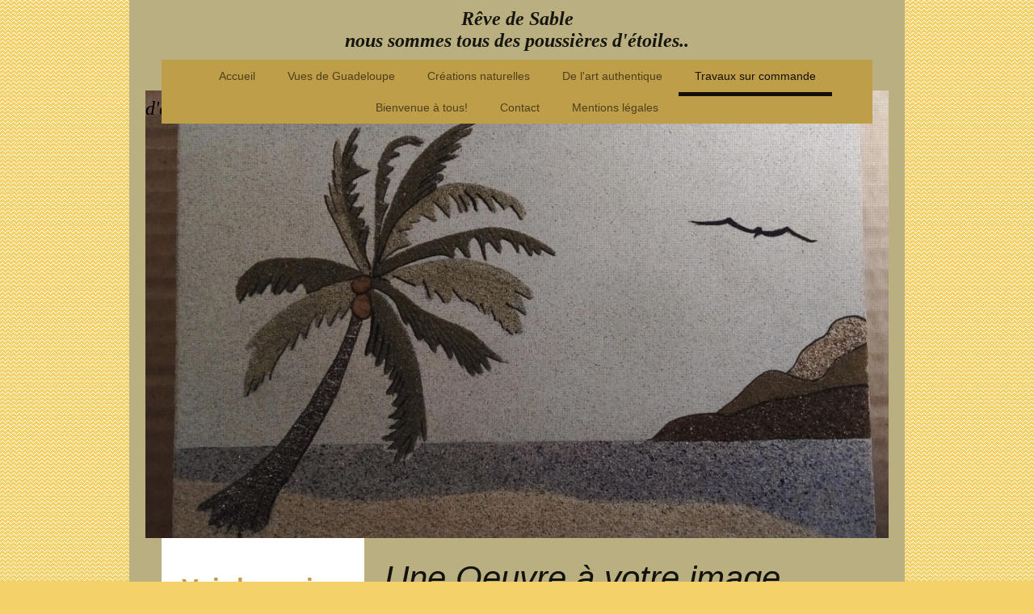

--- FILE ---
content_type: text/html; charset=UTF-8
request_url: http://www.revedesable.fr/travaux-sur-commande/
body_size: 6969
content:
<!DOCTYPE html>
<html lang="fr"  ><head prefix="og: http://ogp.me/ns# fb: http://ogp.me/ns/fb# business: http://ogp.me/ns/business#">
    <meta http-equiv="Content-Type" content="text/html; charset=utf-8"/>
    <meta name="generator" content="IONOS MyWebsite"/>
        
    <link rel="dns-prefetch" href="//cdn.website-start.de/"/>
    <link rel="dns-prefetch" href="//127.mod.mywebsite-editor.com"/>
    <link rel="dns-prefetch" href="https://127.sb.mywebsite-editor.com/"/>
    <link rel="shortcut icon" href="//cdn.website-start.de/favicon.ico"/>
        <title>REVE DE SABLE - Travaux sur commande</title>
    <style type="text/css">@media screen and (max-device-width: 1024px) {.diyw a.switchViewWeb {display: inline !important;}}</style>
    <style type="text/css">@media screen and (min-device-width: 1024px) {
            .mediumScreenDisabled { display:block }
            .smallScreenDisabled { display:block }
        }
        @media screen and (max-device-width: 1024px) { .mediumScreenDisabled { display:none } }
        @media screen and (max-device-width: 568px) { .smallScreenDisabled { display:none } }
                @media screen and (min-width: 1024px) {
            .mobilepreview .mediumScreenDisabled { display:block }
            .mobilepreview .smallScreenDisabled { display:block }
        }
        @media screen and (max-width: 1024px) { .mobilepreview .mediumScreenDisabled { display:none } }
        @media screen and (max-width: 568px) { .mobilepreview .smallScreenDisabled { display:none } }</style>
    <meta name="viewport" content="width=device-width, initial-scale=1, maximum-scale=1, minimal-ui"/>

<meta name="format-detection" content="telephone=no"/>
        <meta name="keywords" content="reve de sable, tableau de sable, sable guadeloupe, artisan guadeloupe, tableau de sable guadeloupe"/>
            <meta name="description" content="Des réalisations personnalisées, sur commande, pour tous types de sujets"/>
            <meta name="robots" content="index,follow"/>
        <link href="//cdn.website-start.de/templates/2110/style.css?1758547156484" rel="stylesheet" type="text/css"/>
    <link href="http://www.revedesable.fr/s/style/theming.css?1707739744" rel="stylesheet" type="text/css"/>
    <link href="//cdn.website-start.de/app/cdn/min/group/web.css?1758547156484" rel="stylesheet" type="text/css"/>
<link href="//cdn.website-start.de/app/cdn/min/moduleserver/css/fr_FR/common,shoppingbasket?1758547156484" rel="stylesheet" type="text/css"/>
    <link href="//cdn.website-start.de/app/cdn/min/group/mobilenavigation.css?1758547156484" rel="stylesheet" type="text/css"/>
    <link href="https://127.sb.mywebsite-editor.com/app/logstate2-css.php?site=372783442&amp;t=1768965622" rel="stylesheet" type="text/css"/>

<script type="text/javascript">
    /* <![CDATA[ */
var stagingMode = '';
    /* ]]> */
</script>
<script src="https://127.sb.mywebsite-editor.com/app/logstate-js.php?site=372783442&amp;t=1768965622"></script>

    <link href="//cdn.website-start.de/templates/2110/print.css?1758547156484" rel="stylesheet" media="print" type="text/css"/>
    <script type="text/javascript">
    /* <![CDATA[ */
    var systemurl = 'https://127.sb.mywebsite-editor.com/';
    var webPath = '/';
    var proxyName = '';
    var webServerName = 'www.revedesable.fr';
    var sslServerUrl = 'https://ssl.1and1.fr/www.revedesable.fr';
    var nonSslServerUrl = 'http://www.revedesable.fr';
    var webserverProtocol = 'http://';
    var nghScriptsUrlPrefix = '//127.mod.mywebsite-editor.com';
    var sessionNamespace = 'DIY_SB';
    var jimdoData = {
        cdnUrl:  '//cdn.website-start.de/',
        messages: {
            lightBox: {
    image : 'Image',
    of: 'sur'
}

        },
        isTrial: 0,
        pageId: 307807    };
    var script_basisID = "372783442";

    diy = window.diy || {};
    diy.web = diy.web || {};

        diy.web.jsBaseUrl = "//cdn.website-start.de/s/build/";

    diy.context = diy.context || {};
    diy.context.type = diy.context.type || 'web';
    /* ]]> */
</script>

<script type="text/javascript" src="//cdn.website-start.de/app/cdn/min/group/web.js?1758547156484" crossorigin="anonymous"></script><script type="text/javascript" src="//cdn.website-start.de/s/build/web.bundle.js?1758547156484" crossorigin="anonymous"></script><script type="text/javascript" src="//cdn.website-start.de/app/cdn/min/group/mobilenavigation.js?1758547156484" crossorigin="anonymous"></script><script src="//cdn.website-start.de/app/cdn/min/moduleserver/js/fr_FR/common,shoppingbasket?1758547156484"></script>
<script type="text/javascript" src="https://cdn.website-start.de/proxy/apps/static/resource/dependencies/"></script><script type="text/javascript">
                    if (typeof require !== 'undefined') {
                        require.config({
                            waitSeconds : 10,
                            baseUrl : 'https://cdn.website-start.de/proxy/apps/static/js/'
                        });
                    }
                </script><script type="text/javascript" src="//cdn.website-start.de/app/cdn/min/group/pfcsupport.js?1758547156484" crossorigin="anonymous"></script>    <meta property="og:type" content="business.business"/>
    <meta property="og:url" content="http://www.revedesable.fr/travaux-sur-commande/"/>
    <meta property="og:title" content="REVE DE SABLE - Travaux sur commande"/>
            <meta property="og:description" content="Des réalisations personnalisées, sur commande, pour tous types de sujets"/>
                <meta property="og:image" content="http://www.revedesable.fr/s/img/emotionheader.jpg"/>
        <meta property="business:contact_data:country_name" content="France"/>
    
    <meta property="business:contact_data:locality" content="POINTE NOIRE"/>
    
    <meta property="business:contact_data:email" content="revedesable.gp@orange.fr"/>
    <meta property="business:contact_data:postal_code" content="97116"/>
    <meta property="business:contact_data:phone_number" content=" 590986174"/>
    
    
</head>


<body class="body diyBgActive  cc-pagemode-default diyfeSidebarLeft diy-market-fr_FR" data-pageid="307807" id="page-307807">
    
    <div class="diyw">
        <div class="diyweb">
	<div class="diywebLiveArea">
		
<nav id="diyfeMobileNav" class="diyfeCA diyfeCA2" role="navigation">
    <a title="Ouvrir/fermer la navigation">Ouvrir/fermer la navigation</a>
    <ul class="mainNav1"><li class=" hasSubNavigation"><a data-page-id="60954" href="http://www.revedesable.fr/" class=" level_1"><span>Accueil</span></a></li><li class=" hasSubNavigation"><a data-page-id="83959" href="http://www.revedesable.fr/vues-de-guadeloupe/" class=" level_1"><span>Vues de Guadeloupe</span></a></li><li class=" hasSubNavigation"><a data-page-id="83961" href="http://www.revedesable.fr/créations-naturelles/" class=" level_1"><span>Créations naturelles</span></a></li><li class=" hasSubNavigation"><a data-page-id="83962" href="http://www.revedesable.fr/de-l-art-authentique/" class=" level_1"><span>De l'art authentique</span></a></li><li class="current hasSubNavigation"><a data-page-id="307807" href="http://www.revedesable.fr/travaux-sur-commande/" class="current level_1"><span>Travaux sur commande</span></a></li><li class=" hasSubNavigation"><a data-page-id="60956" href="http://www.revedesable.fr/bienvenue-à-tous/" class=" level_1"><span>Bienvenue à tous!</span></a></li><li class=" hasSubNavigation"><a data-page-id="60955" href="http://www.revedesable.fr/contact/" class=" level_1"><span>Contact</span></a></li><li class=" hasSubNavigation"><a data-page-id="60957" href="http://www.revedesable.fr/mentions-légales/" class=" level_1"><span>Mentions légales</span></a><span class="diyfeDropDownSubOpener">&nbsp;</span><div class="diyfeDropDownSubList diyfeCA diyfeCA3"><ul class="mainNav2"><li class=" hasSubNavigation"><a data-page-id="304209" href="http://www.revedesable.fr/mentions-légales/commandes-et-expeditions-securisees/" class=" level_2"><span>COMMANDES ET EXPEDITIONS SECURISEES</span></a></li></ul></div></li></ul></nav>
	</div>
	<div class="diywebLogo">
		<div class="diywebLiveArea">
			<div class="diywebMainGutter">
				<div class="diyfeGE">
					<div class="diyfeCA diyfeCA1">
						
    <style type="text/css" media="all">
        /* <![CDATA[ */
                .diyw #website-logo {
            text-align: center !important;
                        padding: 0px 0;
                    }
        
        
        .diyw #website-logo p.website-logo-text,
        .diyw #website-logo p.website-logo-text a.website-logo-text {
            text-align: center !important;
            font-family: 'Comic Sans MS', cursive !important;
            font-size: 24px !important;
            font-style: italic !important;
            font-weight: bold !important;
        }
        
                /* ]]> */
    </style>

    <div id="website-logo">
    
                    <p class="website-logo-text "><a href="http://www.revedesable.fr/" class="website-logo-text">Rêve de Sable<br/>
nous sommes tous des poussières d'étoiles..</a>
            </p>
            </div>


					</div>
				</div>
			</div>
		</div>
	</div>
	<div class="diywebLiveArea">
		<div class="diywebAppContainer"><div id="diywebAppContainer1st"></div></div>
	</div>
	<div class="diywebNav diywebNavHorizontal diywebNavMain diywebNav1">
		<div class="diywebLiveArea diyfeCA diyfeCA2">
				<div class="diywebMainGutter">
					<div class="diyfeGE">
						<div class="diywebGutter">
							<div class="diywebExpander">
								<div class="webnavigation"><ul id="mainNav1" class="mainNav1"><li class="navTopItemGroup_1"><a data-page-id="60954" href="http://www.revedesable.fr/" class="level_1"><span>Accueil</span></a></li><li class="navTopItemGroup_2"><a data-page-id="83959" href="http://www.revedesable.fr/vues-de-guadeloupe/" class="level_1"><span>Vues de Guadeloupe</span></a></li><li class="navTopItemGroup_3"><a data-page-id="83961" href="http://www.revedesable.fr/créations-naturelles/" class="level_1"><span>Créations naturelles</span></a></li><li class="navTopItemGroup_4"><a data-page-id="83962" href="http://www.revedesable.fr/de-l-art-authentique/" class="level_1"><span>De l'art authentique</span></a></li><li class="navTopItemGroup_5"><a data-page-id="307807" href="http://www.revedesable.fr/travaux-sur-commande/" class="current level_1"><span>Travaux sur commande</span></a></li><li class="navTopItemGroup_6"><a data-page-id="60956" href="http://www.revedesable.fr/bienvenue-à-tous/" class="level_1"><span>Bienvenue à tous!</span></a></li><li class="navTopItemGroup_7"><a data-page-id="60955" href="http://www.revedesable.fr/contact/" class="level_1"><span>Contact</span></a></li><li class="navTopItemGroup_8"><a data-page-id="60957" href="http://www.revedesable.fr/mentions-légales/" class="level_1"><span>Mentions légales</span></a></li></ul></div>
							</div>
						</div>
					</div>
				</div>
			</div>
	</div>
	<div class="diywebEmotionHeader">
			<div class="diywebLiveArea">
				<div class="diywebMainGutter">
					<div class="diyfeGE">
						<div class="diywebGutter">

							
<style type="text/css" media="all">
.diyw div#emotion-header {
        max-width: 920px;
        max-height: 554px;
                background: #a0a0a0;
    }

.diyw div#emotion-header-title-bg {
    left: 0%;
    top: 20%;
    width: 100%;
    height: 14%;

    background-color: #FFFFFF;
    opacity: 0.50;
    filter: alpha(opacity = 50);
    display: none;}

.diyw div#emotion-header strong#emotion-header-title {
    left: 12%;
    top: 20%;
    color: #000000;
        font: italic normal 24px/120% 'Comic Sans MS', cursive;
}

.diyw div#emotion-no-bg-container{
    max-height: 554px;
}

.diyw div#emotion-no-bg-container .emotion-no-bg-height {
    margin-top: 60.22%;
}
</style>
<div id="emotion-header" data-action="loadView" data-params="active" data-imagescount="1">
            <img src="http://www.revedesable.fr/s/img/emotionheader.jpg?1756736867.920px.554px" id="emotion-header-img" alt=""/>
            
        <div id="ehSlideshowPlaceholder">
            <div id="ehSlideShow">
                <div class="slide-container">
                                        <div style="background-color: #a0a0a0">
                            <img src="http://www.revedesable.fr/s/img/emotionheader.jpg?1756736867.920px.554px" alt=""/>
                        </div>
                                    </div>
            </div>
        </div>


        <script type="text/javascript">
        //<![CDATA[
                diy.module.emotionHeader.slideShow.init({ slides: [{"url":"http:\/\/www.revedesable.fr\/s\/img\/emotionheader.jpg?1756736867.920px.554px","image_alt":"","bgColor":"#a0a0a0"}] });
        //]]>
        </script>

    
    
    
            <strong id="emotion-header-title" style="text-align: center">d'après "La Sieste", de Paul Gauguin</strong>
                    <div class="notranslate">
                <svg xmlns="http://www.w3.org/2000/svg" version="1.1" id="emotion-header-title-svg" viewBox="0 0 920 554" preserveAspectRatio="xMinYMin meet"><text style="font-family:'Comic Sans MS', cursive;font-size:24px;font-style:italic;font-weight:normal;fill:#000000;line-height:1.2em;"><tspan x="50%" style="text-anchor: middle" dy="0.95em">d'après "La Sieste", de Paul Gauguin</tspan></text></svg>
            </div>
            
    
    <script type="text/javascript">
    //<![CDATA[
    (function ($) {
        function enableSvgTitle() {
                        var titleSvg = $('svg#emotion-header-title-svg'),
                titleHtml = $('#emotion-header-title'),
                emoWidthAbs = 920,
                emoHeightAbs = 554,
                offsetParent,
                titlePosition,
                svgBoxWidth,
                svgBoxHeight;

                        if (titleSvg.length && titleHtml.length) {
                offsetParent = titleHtml.offsetParent();
                titlePosition = titleHtml.position();
                svgBoxWidth = titleHtml.width();
                svgBoxHeight = titleHtml.height();

                                titleSvg.get(0).setAttribute('viewBox', '0 0 ' + svgBoxWidth + ' ' + svgBoxHeight);
                titleSvg.css({
                   left: Math.roundTo(100 * titlePosition.left / offsetParent.width(), 3) + '%',
                   top: Math.roundTo(100 * titlePosition.top / offsetParent.height(), 3) + '%',
                   width: Math.roundTo(100 * svgBoxWidth / emoWidthAbs, 3) + '%',
                   height: Math.roundTo(100 * svgBoxHeight / emoHeightAbs, 3) + '%'
                });

                titleHtml.css('visibility','hidden');
                titleSvg.css('visibility','visible');
            }
        }

        
            var posFunc = function($, overrideSize) {
                var elems = [], containerWidth, containerHeight;
                                    elems.push({
                        selector: '#emotion-header-title',
                        overrideSize: true,
                        horPos: 0,
                        vertPos: 1.4                    });
                    lastTitleWidth = $('#emotion-header-title').width();
                                                elems.push({
                    selector: '#emotion-header-title-bg',
                    horPos: 0,
                    vertPos: 23.23                });
                                
                containerWidth = parseInt('920');
                containerHeight = parseInt('554');

                for (var i = 0; i < elems.length; ++i) {
                    var el = elems[i],
                        $el = $(el.selector),
                        pos = {
                            left: el.horPos,
                            top: el.vertPos
                        };
                    if (!$el.length) continue;
                    var anchorPos = $el.anchorPosition();
                    anchorPos.$container = $('#emotion-header');

                    if (overrideSize === true || el.overrideSize === true) {
                        anchorPos.setContainerSize(containerWidth, containerHeight);
                    } else {
                        anchorPos.setContainerSize(null, null);
                    }

                    var pxPos = anchorPos.fromAnchorPosition(pos),
                        pcPos = anchorPos.toPercentPosition(pxPos);

                    var elPos = {};
                    if (!isNaN(parseFloat(pcPos.top)) && isFinite(pcPos.top)) {
                        elPos.top = pcPos.top + '%';
                    }
                    if (!isNaN(parseFloat(pcPos.left)) && isFinite(pcPos.left)) {
                        elPos.left = pcPos.left + '%';
                    }
                    $el.css(elPos);
                }

                // switch to svg title
                enableSvgTitle();
            };

                        var $emotionImg = jQuery('#emotion-header-img');
            if ($emotionImg.length > 0) {
                // first position the element based on stored size
                posFunc(jQuery, true);

                // trigger reposition using the real size when the element is loaded
                var ehLoadEvTriggered = false;
                $emotionImg.one('load', function(){
                    posFunc(jQuery);
                    ehLoadEvTriggered = true;
                                        diy.module.emotionHeader.slideShow.start();
                                    }).each(function() {
                                        if(this.complete || typeof this.complete === 'undefined') {
                        jQuery(this).load();
                    }
                });

                                noLoadTriggeredTimeoutId = setTimeout(function() {
                    if (!ehLoadEvTriggered) {
                        posFunc(jQuery);
                    }
                    window.clearTimeout(noLoadTriggeredTimeoutId)
                }, 5000);//after 5 seconds
            } else {
                jQuery(function(){
                    posFunc(jQuery);
                });
            }

                        if (jQuery.isBrowser && jQuery.isBrowser.ie8) {
                var longTitleRepositionCalls = 0;
                longTitleRepositionInterval = setInterval(function() {
                    if (lastTitleWidth > 0 && lastTitleWidth != jQuery('#emotion-header-title').width()) {
                        posFunc(jQuery);
                    }
                    longTitleRepositionCalls++;
                    // try this for 5 seconds
                    if (longTitleRepositionCalls === 5) {
                        window.clearInterval(longTitleRepositionInterval);
                    }
                }, 1000);//each 1 second
            }

            }(jQuery));
    //]]>
    </script>

    </div>

						</div>
					</div>
				</div>
			</div>
		</div>
	<div class="diywebContent">
		<div class="diywebLiveArea">
			<div class="diywebMainGutter">
				<div class="diyfeGridGroup diyfeCA diyfeCA1">
					<div class="diywebMain diyfeGE">
						<div class="diywebGutter">
							
        <div id="content_area">
        	<div id="content_start"></div>
        	
        
        <div id="matrix_699556" class="sortable-matrix" data-matrixId="699556"><div class="n module-type-header diyfeLiveArea "> <h1><span class="diyfeDecoration">Une Oeuvre à votre image</span></h1> </div><div class="n module-type-text diyfeLiveArea "> <p>Voici quelques exemples de réalisations sur commande, récentes ou plus anciennes.. certaines ont été expédiées par voie postale, formule "courrier suivi" ou colissimo selon le volume.</p>
<p>Renseignez vous, devis sous 48 à 72 heures ..</p> </div><div class="n module-type-text diyfeLiveArea "> <p>Personnaliser un tableau exposé et toujours disponible, si cela s'avère réalisable.. commander un modèle spécifique (sauf portraits) d'après photo ou image personnelle.. c'est possible..</p>
<p>nous demandons un délai minimum de 15 jours ouvrables en haute saison, 7 à 8 jours en basse période (de Juin à Octobre).</p>
<p> </p> </div><div class="n module-type-imageSubtitle diyfeLiveArea "> <div class="clearover imageSubtitle" id="imageSubtitle-9726077">
    <div class="align-container align-left" style="max-width: 449px">
        <a class="imagewrapper" href="http://www.revedesable.fr/s/cc_images/teaserbox_10826122.jpg?t=1756738746" rel="lightbox[9726077]">
            <img id="image_10826122" src="http://www.revedesable.fr/s/cc_images/cache_10826122.jpg?t=1756738746" alt="" style="max-width: 449px; height:auto"/>
        </a>

        
    </div>

</div>

<script type="text/javascript">
//<![CDATA[
jQuery(function($) {
    var $target = $('#imageSubtitle-9726077');

    if ($.fn.swipebox && Modernizr.touch) {
        $target
            .find('a[rel*="lightbox"]')
            .addClass('swipebox')
            .swipebox();
    } else {
        $target.tinyLightbox({
            item: 'a[rel*="lightbox"]',
            cycle: false,
            hideNavigation: true
        });
    }
});
//]]>
</script>
 </div><div class="n module-type-imageSubtitle diyfeLiveArea "> <div class="clearover imageSubtitle" id="imageSubtitle-9726081">
    <div class="align-container align-left" style="max-width: 215px">
        <a class="imagewrapper" href="http://www.revedesable.fr/s/cc_images/teaserbox_10826125.jpg?t=1756738793" rel="lightbox[9726081]">
            <img id="image_10826125" src="http://www.revedesable.fr/s/cc_images/cache_10826125.jpg?t=1756738793" alt="" style="max-width: 215px; height:auto"/>
        </a>

        
    </div>

</div>

<script type="text/javascript">
//<![CDATA[
jQuery(function($) {
    var $target = $('#imageSubtitle-9726081');

    if ($.fn.swipebox && Modernizr.touch) {
        $target
            .find('a[rel*="lightbox"]')
            .addClass('swipebox')
            .swipebox();
    } else {
        $target.tinyLightbox({
            item: 'a[rel*="lightbox"]',
            cycle: false,
            hideNavigation: true
        });
    }
});
//]]>
</script>
 </div></div>
        
        
        </div>
						</div>
					</div>
					<div class="diywebSecondary diyfeCA diyfeCA3 diyfeGE">
						<div class="diywebNav diywebNav23">
							<div class="diywebGutter">
								<div class="webnavigation"></div>
							</div>
						</div>
						<div class="diywebSidebar">
							<div class="diywebGutter">
								<div id="matrix_143425" class="sortable-matrix" data-matrixId="143425"><div class="n module-type-header diyfeLiveArea "> <h2><span class="diyfeDecoration">Voir les avis sur Tripadvisor</span></h2> </div><div class="n module-type-imageSubtitle diyfeLiveArea "> <div class="clearover imageSubtitle" id="imageSubtitle-1892143">
    <div class="align-container align-center" style="max-width: 155px">
        <a class="imagewrapper" href="https://www.tripadvisor.fr/Attraction_Review-g1214312-d8020013-Reviews-Reve_de_Sable_Sandpictures-Pointe_Noire_Basse_Terre_Island_Guadeloupe.html/BackUrl#REVIEWS" target="_blank">
            <img id="image_1218285" src="http://www.revedesable.fr/s/cc_images/cache_1218285.png?t=1484150955" alt="" style="max-width: 155px; height:auto"/>
        </a>

        
    </div>

</div>

<script type="text/javascript">
//<![CDATA[
jQuery(function($) {
    var $target = $('#imageSubtitle-1892143');

    if ($.fn.swipebox && Modernizr.touch) {
        $target
            .find('a[rel*="lightbox"]')
            .addClass('swipebox')
            .swipebox();
    } else {
        $target.tinyLightbox({
            item: 'a[rel*="lightbox"]',
            cycle: false,
            hideNavigation: true
        });
    }
});
//]]>
</script>
 </div><div class="n module-type-hr diyfeLiveArea "> <div style="padding: 0px 0px">
    <div class="hr"></div>
</div>
 </div><div class="n module-type-header diyfeLiveArea "> <h2><span class="diyfeDecoration">Actualités</span></h2> </div><div class="n module-type-text diyfeLiveArea "> <p>Retrouvez toute notre actualité sur notre page Facebook!!</p> </div><div class="n module-type-imageSubtitle diyfeLiveArea "> <div class="clearover imageSubtitle" id="imageSubtitle-1635989">
    <div class="align-container align-center" style="max-width: 83px">
        <a class="imagewrapper" href="https://www.facebook.com/revedesableguadeloupe/?fref=ts" target="_blank">
            <img id="image_1013739" src="http://www.revedesable.fr/s/cc_images/cache_1013739.jpg?t=1483699664" alt="" style="max-width: 83px; height:auto"/>
        </a>

        
    </div>

</div>

<script type="text/javascript">
//<![CDATA[
jQuery(function($) {
    var $target = $('#imageSubtitle-1635989');

    if ($.fn.swipebox && Modernizr.touch) {
        $target
            .find('a[rel*="lightbox"]')
            .addClass('swipebox')
            .swipebox();
    } else {
        $target.tinyLightbox({
            item: 'a[rel*="lightbox"]',
            cycle: false,
            hideNavigation: true
        });
    }
});
//]]>
</script>
 </div><div class="n module-type-hr diyfeLiveArea "> <div style="padding: 0px 0px">
    <div class="hr"></div>
</div>
 </div><div class="n module-type-text diyfeLiveArea "> <p style="text-align: center;"><a href="http://www.revedesable.fr/mentions-légales/" target="_self"><em><span style="color:#0688D1;"><span style="font-size:18px;">MENTIONS LEGALES</span></span></em></a></p> </div></div>
							</div>
						</div>
						<!-- .diywebSidebar -->
					</div>
					<!-- .diywebSecondary -->
				</div>
				<!-- .diyfeGridGroup -->
			</div>
			<!-- .diywebMainGutter -->
		</div>
	</div>
	<!-- .diywebContent -->
	<div class="diywebFooter">
		<div class="diywebLiveArea">
			<div class="diywebMainGutter">
				<div class="diyfeGE diyfeCA diyfeCA4 diywebPull">
					<div class="diywebGutter">
						<div id="contentfooter">
    <div class="leftrow">
                        <a rel="nofollow" href="javascript:window.print();">
                    <img class="inline" height="14" width="18" src="//cdn.website-start.de/s/img/cc/printer.gif" alt=""/>
                    Version imprimable                </a> <span class="footer-separator">|</span>
                <a href="http://www.revedesable.fr/sitemap/">Plan du site</a>
                        <br/> © REVE DE SABLE Conception : JL FOUQUET
            </div>
    <script type="text/javascript">
        window.diy.ux.Captcha.locales = {
            generateNewCode: 'Générer un nouveau code',
            enterCode: 'Veuillez entrer le code.'
        };
        window.diy.ux.Cap2.locales = {
            generateNewCode: 'Générer un nouveau code',
            enterCode: 'Veuillez entrer le code.'
        };
    </script>
    <div class="rightrow">
                    <span class="loggedout">
                <a rel="nofollow" id="login" href="https://login.1and1-editor.com/372783442/www.revedesable.fr/fr?pageId=307807">
                    Connexion                </a>
            </span>
                <p><a class="diyw switchViewWeb" href="javascript:switchView('desktop');">Affichage Web</a><a class="diyw switchViewMobile" href="javascript:switchView('mobile');">Affichage Mobile</a></p>
                <span class="loggedin">
            <a rel="nofollow" id="logout" href="https://127.sb.mywebsite-editor.com/app/cms/logout.php">Déconnexion</a> <span class="footer-separator">|</span>
            <a rel="nofollow" id="edit" href="https://127.sb.mywebsite-editor.com/app/372783442/307807/">Modifier</a>
        </span>
    </div>
</div>
            <div id="loginbox" class="hidden">
                <script type="text/javascript">
                    /* <![CDATA[ */
                    function forgotpw_popup() {
                        var url = 'https://motdepasse.1and1.fr/xml/request/RequestStart';
                        fenster = window.open(url, "fenster1", "width=600,height=400,status=yes,scrollbars=yes,resizable=yes");
                        // IE8 doesn't return the window reference instantly or at all.
                        // It may appear the call failed and fenster is null
                        if (fenster && fenster.focus) {
                            fenster.focus();
                        }
                    }
                    /* ]]> */
                </script>
                                <img class="logo" src="//cdn.website-start.de/s/img/logo.gif" alt="IONOS" title="IONOS"/>

                <div id="loginboxOuter"></div>
            </div>
        

					</div>
				</div>
			</div>
		</div>
	</div>
	<!-- .diywebFooter -->
</div>
<!-- .diyweb -->    </div>

    
    </body>


<!-- rendered at Wed, 26 Nov 2025 05:29:22 +0100 -->
</html>
